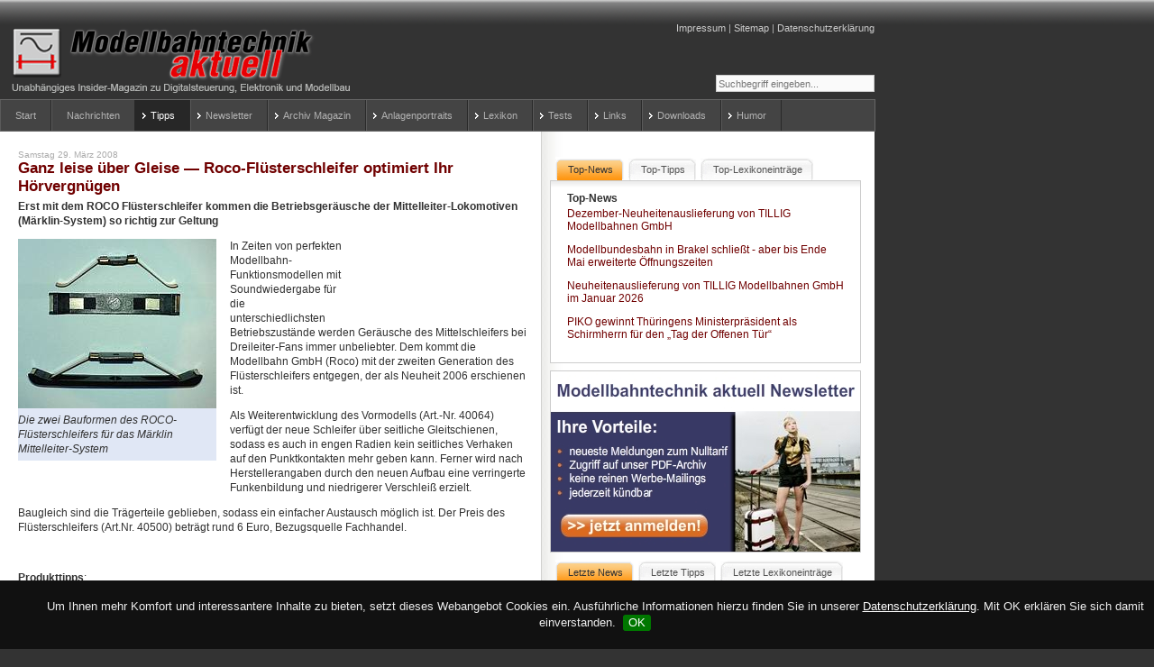

--- FILE ---
content_type: text/html;charset=utf-8
request_url: https://www.modellbahntechnik-aktuell.de/tipp/ganz-leise-ueber-gleise-roco-fluesterschleifer-optimiert-ihr-hoervergnuegen/
body_size: 8591
content:
<?xml version="1.0" encoding="utf-8"?>
<!DOCTYPE html
    PUBLIC "-//W3C//DTD XHTML 1.0 Transitional//EN"
    "http://www.w3.org/TR/xhtml1/DTD/xhtml1-transitional.dtd">
<html dir="ltr" xml:lang="de" lang="de" xmlns="http://www.w3.org/1999/xhtml">
<head>

<meta http-equiv="Content-Type" content="text/html; charset=utf-8" />
<!-- 
	******************************************************
	*
	* TYPO3 by münster-webdesign.net - Agentur für Typo3 und Magento
	*
	* Christian Grugel / www.muenster-webdesign.net / mail(at)muenster-webdesign(dot)net / +49-(0)251-1356-402
	*
	******************************************************

	This website is powered by TYPO3 - inspiring people to share!
	TYPO3 is a free open source Content Management Framework initially created by Kasper Skaarhoj and licensed under GNU/GPL.
	TYPO3 is copyright 1998-2016 of Kasper Skaarhoj. Extensions are copyright of their respective owners.
	Information and contribution at http://typo3.org/
-->

<base href="https://www.modellbahntechnik-aktuell.de" />

<title>Ganz leise über Gleise — Roco-Flüsterschleifer optimiert Ihr Hörvergnügen | Modellbahntechnik Aktuell</title>
<meta name="generator" content="TYPO3 CMS" />


<link rel="stylesheet" type="text/css" href="typo3temp/compressor/merged-7279a873bb3df0f606dffd84ab4cd73b-9247073295c5531f3a348650a72832d0.css.gzip?1488960899" media="all" />




<script src="typo3temp/compressor/merged-c059a27b58d0f26f870b266d830d6545-137ee7aa6f8dd58dbabbcc3fa9cf55c8.js.gzip?1489146610" type="text/javascript"></script>



<link href="fileadmin/styles/02_layouts_2col/css/layout_2col_right_31.css" rel="stylesheet" type="text/css" /><!--[if lte IE 7]><link href="fileadmin/styles/patches/../02_layouts_2col/css/patches/patch_2col_right_31.css" rel="stylesheet" type="text/css" /><![endif]--><script async type="text/javascript" src="fileadmin/styles/02_layouts_2col/scripts/merge.js"></script><meta name="google-site-verification" content="uvBLRLv8GyEBMh_cKbQkgJ1Im2Uxs6tLrK6dy-MqYHQ" /><!-- TradeDoubler site verification 2487537 --><link rel="alternate" type="application/rss+xml" title="RSS-Feed" href="https://www.modellbahntechnik-aktuell.de/?type=100" /><link rel="canonical" href="https://www.modellbahntechnik-aktuell.de/tipp/ganz-leise-ueber-gleise-roco-fluesterschleifer-optimiert-ihr-hoervergnuegen/" /><meta property="og:type" content="website" /><meta property="og:title" content="Ganz leise über Gleise — Roco-Flüsterschleifer optimiert Ihr Hörvergnügen" /><meta property="og:url" content="https://www.modellbahntechnik-aktuell.de/tipp/ganz-leise-ueber-gleise-roco-fluesterschleifer-optimiert-ihr-hoervergnuegen/" /><meta property="og:site_name" content="Modellbahntechnik Aktuell" /><meta name="twitter:card" content="summary" /><link rel="stylesheet" href="typo3conf/ext/perfectlightbox/res/css/slightbox.css" type="text/css" media="screen,projection" /><script type="text/javascript" src="typo3conf/ext/perfectlightbox/res/js/slimbox.2.0.4.yui.js"></script><script type="text/javascript">
	SlimboxOptions.resizeSpeed = 400;
	SlimboxOptions.overlayOpacity = 0.8;
	SlimboxOptions.loop = true;
	SlimboxOptions.allowSave = false;
	SlimboxOptions.slideshowAutoplay = false;
	SlimboxOptions.slideshowInterval = 5000;
	SlimboxOptions.slideshowAutoclose = true;
	SlimboxOptions.counterText = 'Bild ###x### von ###y###';</script>  <script src="https://www.modellbahntechnik-aktuell.de/fileadmin/scripts/js.cookie.min.js"></script>
  <script src="https://www.modellbahntechnik-aktuell.de/fileadmin/scripts/jquery.cookiebar.js"></script> 
  <script src="https://www.modellbahntechnik-aktuell.de/fileadmin/scripts/incoscripts.js"></script> 
  <link rel="stylesheet" href="https://www.modellbahntechnik-aktuell.de/fileadmin/styles/jquery.cookiebar.css" type="text/css" media="screen"> 
  <link rel="stylesheet" href="https://www.modellbahntechnik-aktuell.de/fileadmin/styles/incoverride.css" type="text/css" media="screen">  
<script type="text/javascript" src="typo3conf/ext/rgtabs/res/scripts/mootools.js"></script><script type="text/javascript" src="typo3conf/ext/rgtabs/res/scripts/rgtabs.js"></script><link rel="stylesheet" href="fileadmin/styles/02_layouts_2col/css/rgtabs/rgtabs.css" type="text/css" media="screen" />

<script type="text/javascript">
	/*<![CDATA[*/
<!--
window.addEvent('domready', function() {				var tabs1598 = new SimpleTabs($('rgtabs1598'), {					entrySelector: 'h4'				});			});			window.addEvent('domready', function() {				var tabs1595 = new SimpleTabs($('rgtabs1595'), {					entrySelector: 'h4'				});			});

// -->
	/*]]>*/
</script>

<link href="typo3conf/ext/cglayerads/res/css/default.css" rel="stylesheet" type="text/css" />

			<!--[if lt IE 7]>
				<style>
					div.cglayerads_apple_overlay {
    					background-image:url(typo3conf/ext/cglayerads/res/css/img/overlay_IE6.gif);
    					color:#fff;
					}
					div.cglayerads_apple_overlay div.close {
    					background-image:url(typo3conf/ext/cglayerads/res/css/img/overlay_close_IE6.gif);
					}
				</style>
			<![endif]-->
<script type="text/javascript" src="typo3conf/ext/cglayerads/res/js/layerads.js"></script>
<script type="text/javascript">
			jQuery(function() {
				jQuery('#cglayerads_overlay').expose({color:'#f1f1f1',closeOnClick:false});
		   		window.setTimeout("jQuery('#cglayerads_overlay').overlay({effect: 'apple', expose: '#f1f1f1', api:true}).load();", 3500);
			});
			</script>
</head>
<body>


<div id="page_margins">
	<div id="page">
		<div id="header"><div class="tx-macinasearchbox-pi1">
		
<form action="suche/" method="post" name="searchform" id="searchform">
<input name="tx_indexedsearch[sword]" type="text" value="Suchbegriff eingeben..." onclick="this.value=''" onblur="this.value='Suchbegriff eingeben...'" /><br />
<input type="hidden" name="tx_indexedsearch[_sections]" value="0" />
<input type="hidden" name="tx_indexedsearch[pointer]" value="0" />
<input type="hidden" name="tx_indexedsearch[ext]" value="0" />
<input type="hidden" name="tx_indexedsearch[lang]" value="0" />
</form>

	</div>
	<div id="topnav"><a class="skip" href="tipp/ganz-leise-ueber-gleise-roco-fluesterschleifer-optimiert-ihr-hoervergnuegen/#navigation" title="Direkt zur Navigation springen">Zur Navigation springen</a><span class="hideme">.</span><a class="skip" href="tipp/ganz-leise-ueber-gleise-roco-fluesterschleifer-optimiert-ihr-hoervergnuegen/#content" title="Direkt zum Content springen">Zum Content springen</a><span class="hideme">.</span><a href="impressum/" target="_self" title="Das Impressum von Modellbahntechnik aktuell, Ihrem kostenlosen Modellbahn-Insider-Magazin">Impressum</a>&nbsp;&#124;&nbsp;<a href="sitemap/" target="_self" title="Seitenübersicht Modellbahntechnik aktuell">Sitemap</a>&nbsp;&#124;&nbsp;<a href="datenschutzerklaerung/" target="_self" title="Datenschutzerklärung">Datenschutzerklärung</a></div><a href="start/"><img class="headImg1" src="fileadmin/_migrated/media/modellbahntechnik-aktuell_logo.gif" alt="" title="Home" width="384" height="76" /></a></div>
		<div id="nav"><a id="navigation" name="navigation"></a><div id="nav_main"><ul><li><a href="start/" target="_self" title="Modellbahntechnik aktuell ist Ihr kostenloses Magazin für Modelleisenbahn und technischen Modellbau"><span>Start</span></a></li><li><a href="nachrichten/" target="_self"><span>Nachrichten</span></a></li><li id="current" class="hassub"><a href="tipps/" target="_self"><span>Tipps</span></a><div class="nav_sub"><div class="headline">&nbsp;</div><ul class="sub_box"><li><a target="_self" href="werkstatttipps/"><span>Werkstatttipps</span></a></li><li><a target="_self" href="rollmaterial/"><span>Rollmaterial</span></a></li><li><a target="_self" href="digitalbetrieb/"><span>Digitalbetrieb</span></a></li><li><a target="_self" href="modellbau/"><span>Modellbau</span></a></li></ul><ul class="sub_box"><li><a target="_self" href="software/"><span>Software</span></a></li><li><a target="_self" href="netzwerk/"><span>Netzwerk</span></a></li><li><a target="_self" href="gleisplaene/"><span>Gleispläne</span></a></li><li><a target="_self" href="anlagenbau/"><span>Anlagenbau</span></a></li></ul><ul class="sub_box"><li><a target="_self" href="elektronik/"><span>Elektronik</span></a></li><li><a target="_self" href="jobs-fuer-modellbauer/"><span>Jobs für Modellbauer</span></a></li></ul></div></li><li class="hassub"><a href="newsletter/" target="_self" title="Registrieren Sie sich für Ihr kostenloses Modellbahn-Magazin"><span>Newsletter</span></a><div class="nav_sub"><div class="headline">&nbsp;</div><ul class="sub_box"><li><a target="_self" href="newsletter/archiv-e-mail-newsletter/"><span>Archiv E-Mail-Newsletter</span></a></li></ul></div></li><li class="hassub"><a href="archiv/archiv-2025/" target="_self" title="Ausgaben des eBook-Magazins Modellbahntechnik aktuell im PDF-Format"><span>Archiv Magazin</span></a><div class="nav_sub"><div class="headline">&nbsp;</div><ul class="sub_box"><li><a target="_self" href="archiv/archiv-2025/"><span>Archiv 2025</span></a></li><li><a target="_self" href="archiv/archiv-2024/"><span>Archiv 2024</span></a></li><li><a target="_self" href="archiv/archiv-2023/"><span>Archiv 2023</span></a></li><li><a target="_self" href="archiv/archiv-2022/"><span>Archiv 2022</span></a></li></ul><ul class="sub_box"><li><a target="_self" href="archiv/archiv-2021/"><span>Archiv 2021</span></a></li><li><a target="_self" href="archiv/archiv-2020/"><span>Archiv 2020</span></a></li><li><a target="_self" href="archiv/archiv-2019/"><span>Archiv 2019</span></a></li><li><a target="_self" href="archiv/archiv-2018/"><span>Archiv 2018</span></a></li></ul><ul class="sub_box"><li><a target="_self" href="archiv/archiv-2017/"><span>Archiv 2017</span></a></li><li><a target="_self" href="archiv/archiv-2016/"><span>Archiv 2016</span></a></li><li><a target="_self" href="archiv/archiv-2015/"><span>Archiv 2015</span></a></li><li><a target="_self" href="archiv/archiv-2014/"><span>Archiv 2014</span></a></li></ul><ul class="sub_box"><li><a target="_self" href="archiv/archiv-2013/"><span>Archiv 2013</span></a></li><li><a target="_self" href="archiv/archiv-2012/"><span>Archiv 2012</span></a></li><li><a target="_self" href="archiv/archiv-2011/"><span>Archiv 2011</span></a></li><li><a target="_self" href="archiv/archiv-2010/"><span>Archiv 2010</span></a></li></ul><ul class="sub_box"><li><a target="_self" href="archiv/archiv-2009/"><span>Archiv 2009</span></a></li><li><a target="_self" href="archiv/archiv-2008/"><span>Archiv 2008</span></a></li><li><a target="_self" href="archiv/archiv-2007/"><span>Archiv 2007</span></a></li><li><a target="_self" href="archiv/archiv-2006/"><span>Archiv 2006</span></a></li></ul></div></li><li class="hassub"><a href="anlagenportraits/" target="_self" title="Hier stellen wir Ihnen besonders gelungener Modellbahn-Anlagen in allen gängigen Nenngrößen und Spurweiten vor. Sie finden Informationen zum Bau, zum historischen Vorbild und zum technischen System, mit dem die Modellbahn-Anlage betrieben wird."><span>Anlagenportraits</span></a><div class="nav_sub"><div class="headline">&nbsp;</div><ul class="sub_box"><li><a target="_self" href="anlagenportraits/h0-preussischer-fruehling/"><span>H0: Preußischer Fruehling</span></a></li><li><a target="_self" href="anlagenportraits/h0e-modulanlage-timmelstein/"><span>H0e: Modulanlage Timmelstein</span></a></li><li><a target="_self" href="anlagenportraits/h0-clubanlage-trix-express-club/"><span>H0: Clubanlage TRIX Express Club</span></a></li><li><a target="_self" href="anlagenportraits/h0-ruhrtalbahn-der-eisenbahnfreunde-muelheim/"><span>H0: Ruhrtalbahn der Eisenbahnfreunde Mülheim</span></a></li></ul><ul class="sub_box"><li><a target="_self" href="anlagenportraits/h0-bahnhof-duisburg-rheinhausen/"><span>H0: Bahnhof Duisburg-Rheinhausen</span></a></li><li><a target="_self" href="anlagenportraits/n-alpine-landschaft-in-1160/"><span>N: Alpine Landschaft in 1:160</span></a></li><li><a target="_self" href="anlagenportraits/tt-klassische-ddr-modellbahn-anlage-im-fenster/"><span>TT: Klassische DDR-Modellbahn-Anlage im Fenster</span></a></li><li><a target="_self" href="anlagenportraits/lgb-gartenbahn-mit-bedienung-aus-dem-gartenhaus/"><span>LGB: Gartenbahn mit Bedienung aus dem Gartenhaus</span></a></li></ul><ul class="sub_box"><li><a target="_self" href="anlagenportraits/h0-der-adler-in-trix-express/"><span>H0: Der Adler in TRIX Express</span></a></li></ul></div></li><li class="hassub"><a href="lexikon/" target="_self" title="Das Lexikon der Modellbahn erläutert die wichtigsten Begriffe und das Knowhow für den Bau und Betrieb einer Modelleisenbahn-Anlage inklusive Elektrik, Digitaltechnik und Gleisplänen."><span>Lexikon</span></a><div class="nav_sub"><div class="headline">&nbsp;</div><ul class="sub_box"><li><a target="_self" href="lexikon/"><span>Modellbahn-Lexikon</span></a></li><li><a target="_self" href="modellbahn-woerterbuch-deutsch-englisch/"><span>Modellbahn-Wörterbuch Deutsch-Englisch</span></a></li><li><a target="_self" href="modellbahn-woerterbuch-englisch-deutsch/"><span>Modellbahn-Wörterbuch Englisch-Deutsch</span></a></li></ul></div></li><li class="hassub"><a href="tests/" target="_self" title="Testberichte von Modellbahn-Rollmaterial - Lokomotiven und Waggons aller Nenngrößen"><span>Tests</span></a><div class="nav_sub"><div class="headline">&nbsp;</div><ul class="sub_box"><li><a target="_self" href="tests/brekina-triebwagen-ne-81-br-626-spurweite-h0/"><span>Brekina Triebwagen NE 81/ BR 626 Spurweite H0</span></a></li><li><a target="_self" href="tests/brawa-gravita-10bb-und-15bb-nenngroesse-h0/"><span>BRAWA Gravita 10BB und 15BB Nenngröße H0</span></a></li><li><a target="_self" href="tests/esu-diesel-rangierlok-v60-nenngroesse-h0/"><span>ESU Diesel-Rangierlok V60 Nenngröße H0</span></a></li><li><a target="_self" href="tests/piko-rangierdiesellok-br-101-h0/"><span>PIKO Rangierdiesellok BR 101 H0</span></a></li></ul><ul class="sub_box"><li><a target="_self" href="tests/piko-br-150-gueterzug-elok-h0/"><span>PIKO BR 150 Güterzug-Elok H0</span></a></li><li><a target="_self" href="tests/maerklin-dampflok-br-038-spur-1/"><span>Märklin Dampflok BR 038 Spur 1</span></a></li><li><a target="_self" href="tests/maerklin-trix-e-lok-br-103-h0/"><span>Märklin / TRIX E-Lok BR 103 H0</span></a></li><li><a target="_self" href="tests/roco-dampflok-br-85-h0/"><span>ROCO Dampflok BR 85 H0</span></a></li></ul><ul class="sub_box"><li><a target="_self" href="tests/esu-diesellok-v90-h0/"><span>ESU Diesellok V90 H0</span></a></li><li><a target="_self" href="tests/maerklin-h0-ganzzug-br-42-mit-erzid/"><span>Märklin H0 Ganzzug BR 42 mit ErzId</span></a></li><li><a target="_self" href="tests/tillig-e94-db-dr-das-deutsche-krokodil-in-tt/"><span>TILLIG E94 DB DR Das Deutsche Krokodil in TT</span></a></li></ul></div></li><li class="hassub"><a href="links/" target="_self" title="Umfangreiche Linksammlung zur Modellbahn"><span>Links</span></a><div class="nav_sub"><div class="headline">&nbsp;</div><ul class="sub_box"><li><a target="_self" href="links/premium-links/"><span>Premium-Links</span></a></li><li><a target="_self" href="links/private-modellbahn-webseiten/"><span>Private Modellbahn-Webseiten</span></a></li><li><a target="_self" href="links/gartenbahn-und-echtdampf/"><span>Gartenbahn und Echtdampf</span></a></li><li><a target="_self" href="links/anzeigen-und-auktionshaeuser/"><span>Anzeigen und Auktionshäuser</span></a></li></ul><ul class="sub_box"><li><a target="_self" href="links/modellbahn-clubs/"><span>Modellbahn-Clubs</span></a></li><li><a target="_self" href="links/modellbahn-haendler/"><span>Modellbahn-Händler</span></a></li><li><a target="_self" href="links/hersteller/"><span>Hersteller</span></a></li><li><a target="_self" href="links/schauanlagen/"><span>Schauanlagen</span></a></li></ul><ul class="sub_box"><li><a target="_self" href="links/echtbahn/"><span>Echtbahn</span></a></li><li><a target="_self" href="links/modellbau/"><span>Modellbau</span></a></li><li><a target="_self" href="links/museen/"><span>Museen</span></a></li><li><a target="_self" href="links/"><span>Linkpartner</span></a></li></ul><ul class="sub_box"><li><a target="_self" href="links/buecher-dvds-zeitschriften/"><span>Bücher DVDs Zeitschriften</span></a></li><li><a target="_self" href="links/foren-und-blogs/"><span>Foren und Blogs</span></a></li><li><a target="_self" href="links/software/"><span>Software</span></a></li><li><a target="_self" href="links/modellbahn-eisenbahn-simulation/"><span>Modellbahn-/Eisenbahn-Simulation</span></a></li></ul></div></li><li class="hassub"><a href="downloads/" target="_self" title="Downloads und Dokumente zur Modellbahn"><span>Downloads</span></a><div class="nav_sub"><div class="headline">&nbsp;</div><ul class="sub_box"><li><a target="_self" href="downloads/spezial/"><span>Spezial</span></a></li><li><a target="_self" href="downloads/dokumente/"><span>Dokumente</span></a></li><li><a target="_self" href="downloads/morop-nem-modellbahn-normen/"><span>MOROP NEM Modellbahn-Normen</span></a></li></ul></div></li><li class="hassub"><a href="humor/" target="_self" title="Humor, Sprüche und Witze zu Eisenbahn und Modellbahn"><span>Humor</span></a><div class="nav_sub"><div class="headline">&nbsp;</div><ul class="sub_box"><li><a target="_self" href="humor/modellbahn-witze-1/"><span>Modellbahn-Witze -1-</span></a></li><li><a target="_self" href="humor/modellbahn-witze-2/"><span>Modellbahn-Witze -2-</span></a></li><li><a target="_self" href="humor/modellbahn-witze-3/"><span>Modellbahn-Witze -3-</span></a></li><li><a target="_self" href="humor/modellbahn-witze-4/"><span>Modellbahn-Witze -4-</span></a></li></ul><ul class="sub_box"><li><a target="_self" href="humor/modellbahn-witze-5/"><span>Modellbahn-Witze -5-</span></a></li><li><a target="_self" href="humor/modellbahn-witze-6/"><span>Modellbahn-Witze -6-</span></a></li><li><a target="_self" href="humor/modellbahn-witze-7/"><span>Modellbahn-Witze -7-</span></a></li><li><a target="_self" href="humor/eisenbahn-witze-1/"><span>Eisenbahn-Witze -1-</span></a></li></ul><ul class="sub_box"><li><a target="_self" href="humor/eisenbahn-witze-2/"><span>Eisenbahn-Witze -2-</span></a></li><li><a target="_self" href="humor/eisenbahn-witze-3/"><span>Eisenbahn-Witze -3-</span></a></li><li><a target="_self" href="humor/eisenbahn-witze-4/"><span>Eisenbahn-Witze -4-</span></a></li><li><a target="_self" href="humor/eisenbahn-witze-5/"><span>Eisenbahn-Witze -5-</span></a></li></ul><ul class="sub_box"><li><a target="_self" href="humor/eisenbahn-witze-6/"><span>Eisenbahn-Witze -6-</span></a></li><li><a target="_self" href="humor/bahn-sprueche/"><span>Bahn-Sprüche</span></a></li><li><a target="_self" href="humor/letzte-worte/"><span>Letzte Worte...</span></a></li><li><a target="_self" href="humor/wahrheiten-und-weisheiten-modellbahner-vereinslebens/"><span>Wahrheiten und Weisheiten Modellbahner-Vereinslebens</span></a></li></ul><ul class="sub_box"><li><a target="_self" href="humor/modellbahn-auf-dem-mars/"><span>Modellbahn auf dem Mars</span></a></li><li><a target="_self" href="humor/murphys-gesetz-fuer-den-modellbahner/"><span>Murphys Gesetz für den Modellbahner</span></a></li><li><a target="_self" href="humor/cartoons/"><span>Cartoons</span></a></li></ul></div></li><li><a href="umfrage-viessmann-multiprotokoll-lichtdecoder/" target="_self" title="Derzeit ist der Viessmann Multiprotokoll-Lichtdecoder (Art.-Nr. 5074) in der Entwicklung. Hier können Sie abstimmen, mit welcher Anschlusstechnik der Lichtdecoder ausgestattet wird: Schraubklemmen, Druckklemmen oder Hebelklemmen?"><span>umfrage-viessmann-multiprotokoll-lichtdecoder</span></a></li></ul></div></div>
		<div id="main">
			
			<div id="col1">
				<div id="col1_content" class="clearfix"><div id="c1598" class="csc-default"><div class="tx-rgtabs-pi1">
		<div id="rgtabs1598"><h4>Top-News</h4><div><div id="c1594" class="csc-default"><h1 class="csc-firstHeader">Top-News</h1>

<div class="news-list-container">
	
			<div class="news-most-popular-item">
			  <h3><a href="tipp/dezember-neuheitenauslieferung-von-tillig-modellbahnen-gmbh/" target="_self" title="Dezember-Neuheitenauslieferung von TILLIG Modellbahnen GmbH">Dezember-Neuheitenauslieferung von TILLIG Modellbahnen GmbH </a></h3>
		</div>

		
			<div class="news-most-popular-item">
			  <h3><a href="tipp/modellbundesbahn-in-brakel-schliesst-aber-bis-ende-mai-erweiterte-oeffnungszeiten/" target="_self" title="Modellbundesbahn in Brakel schließt - aber bis Ende Mai erweiterte Öffnungszeiten">Modellbundesbahn in Brakel schließt - aber bis Ende Mai erweiterte Öffnungszeiten</a></h3>
		</div>

		
			<div class="news-most-popular-item">
			  <h3><a href="tipp/neuheitenauslieferung-von-tillig-modellbahnen-gmbh-im-januar-2026/" target="_self" title="Neuheitenauslieferung von TILLIG Modellbahnen GmbH im Januar 2026">Neuheitenauslieferung von TILLIG Modellbahnen GmbH im Januar 2026</a></h3>
		</div>

		
			<div class="news-most-popular-item">
			  <h3><a href="tipp/piko-gewinnt-thueringens-ministerpraesident-als-schirmherrn-fuer-den-tag-der-offenen-tuer/" target="_self" title="PIKO gewinnt Thüringens Ministerpräsident als Schirmherrn für den „Tag der Offenen Tür“">PIKO gewinnt Thüringens Ministerpräsident als Schirmherrn für den „Tag der Offenen Tür“</a></h3>
		</div>

		
</div>
</div></div><h4>Top-Tipps</h4><div><div id="c1597" class="csc-default"><h1 class="csc-firstHeader">Top-Tipps</h1>

<div class="news-list-container">
	
			<div class="news-most-popular-item">
			  <h3><a href="tipp/zehn-typische-gleisplan-fehler-bei-der-planung-einer-modellbahn-anlage/" target="_self" title="Zehn typische Gleisplan-Fehler bei der Planung einer Modellbahn-Anlage">Zehn typische Gleisplan-Fehler bei der Planung einer Modellbahn-Anlage</a></h3>
		</div>

		
			<div class="news-most-popular-item">
			  <h3><a href="tipp/mit-modellbahnoel-lassen-sie-es-richtig-dampfen-und-sorgen-fuer-sauberkeit-und-betriebssicherheit/" target="_self" title="Mit Modellbahnöl lassen Sie es richtig dampfen und sorgen für Sauberkeit und Betriebssicherheit">Mit Modellbahnöl lassen Sie es richtig dampfen und sorgen für Sauberkeit und Betriebssicherheit</a></h3>
		</div>

		
			<div class="news-most-popular-item">
			  <h3><a href="tipp/getriebehemmung-im-praxiseinsatz-von-modellbahn-triebfahrzeugen/" target="_self" title="Getriebehemmung im Praxiseinsatz von Modellbahn-Triebfahrzeugen">Getriebehemmung im Praxiseinsatz von Modellbahn-Triebfahrzeugen</a></h3>
		</div>

		
			<div class="news-most-popular-item">
			  <h3><a href="tipp/shelly-fuer-modellbahn-smart-home-goes-schoenstes-hobby-der-welt/" target="_self" title="Shelly für Modellbahn - Smart Home goes schönstes Hobby der Welt">Shelly für Modellbahn - Smart Home goes schönstes Hobby der Welt</a></h3>
		</div>

		
</div>
</div></div><h4>Top-Lexikoneinträge</h4><div><div id="c1604" class="csc-default"><h1 class="csc-firstHeader">Top-Lexikoneinträge</h1>

<div class="news-list-container">
	
			<div class="news-most-popular-item">
			  <h3><a href="artikel/gleisharfe/" target="_self" title="Gleisharfe">Gleisharfe</a></h3>
		</div>

		
			<div class="news-most-popular-item">
			  <h3><a href="artikel/ruhrtalbahn/" target="_self" title="Ruhrtalbahn">Ruhrtalbahn</a></h3>
		</div>

		
			<div class="news-most-popular-item">
			  <h3><a href="artikel/e-55/" target="_self" title="E 5,5">E 5,5</a></h3>
		</div>

		
			<div class="news-most-popular-item">
			  <h3><a href="artikel/liliput-firmengeschichte/" target="_self" title="LILIPUT (Firmengeschichte)">LILIPUT (Firmengeschichte)</a></h3>
		</div>

		
</div>
</div></div></div>
	</div>
	</div><div id="c1607" class="csc-default"><div style="border: 1px solid #CCCCCC">
        <object classid="clsid:D27CDB6E-AE6D-11cf-96B8-444553540000" width="343" height="200">
        <param name="movie" value="fileadmin/flash/newsletter.swf" />
        <param name="loop" value="true" />
        <param name="wmode" value="opaque" />
        <!--[if !IE]>-->
        <object type="application/x-shockwave-flash" data="fileadmin/flash/newsletter.swf" width="343" height="200">
        <param name="loop" value="true" />
        <param name="wmode" value="opaque" />
        <!--<![endif]-->
          <div>
            <a href="newsletter/" title="Modellbahntechnik aktuell Newsletter" target="_self">
              <img src="fileadmin/flash/newsletter.jpg" alt="Modellbahntechnik aktuell Newsletter" />
            </a>
         </div>
        <!--[if !IE]>-->
        </object>
        <!--<![endif]-->
      </object>
</div></div><div id="c1595" class="csc-default"><div class="tx-rgtabs-pi1">
		<div id="rgtabs1595"><h4>Letzte News</h4><div><div id="c1593" class="csc-default"><h1 class="csc-firstHeader">Letzte News</h1>

<div class="news-latest-container">
	
			  <div class="news-latest-item">
					<div class="news-latest-date">21.01.26</div>
					<h3><a href="tipp/jahrespressekonferenz-2026-piko-setzt-auf-wachstum-innovation-und-naehe-zum-kunden/" target="_self" title="Jahrespressekonferenz 2026: PIKO setzt auf Wachstum, Innovation und Nähe zum Kunden">Jahrespressekonferenz 2026: PIKO setzt auf Wachstum, Innovation und Nähe zum Kunden</a></h3>
        	</div>
		
			  <div class="news-latest-item">
					<div class="news-latest-date">11.01.26</div>
					<h3><a href="tipp/piko-gewinnt-thueringens-ministerpraesident-als-schirmherrn-fuer-den-tag-der-offenen-tuer/" target="_self" title="PIKO gewinnt Thüringens Ministerpräsident als Schirmherrn für den „Tag der Offenen Tür“">PIKO gewinnt Thüringens Ministerpräsident als Schirmherrn für den „Tag der Offenen Tür“</a></h3>
        	</div>
		
			  <div class="news-latest-item">
					<div class="news-latest-date">08.01.26</div>
					<h3><a href="tipp/neuheitenauslieferung-von-tillig-modellbahnen-gmbh-im-januar-2026/" target="_self" title="Neuheitenauslieferung von TILLIG Modellbahnen GmbH im Januar 2026">Neuheitenauslieferung von TILLIG Modellbahnen GmbH im Januar 2026</a></h3>
        	</div>
		
</div>
</div></div><h4>Letzte Tipps</h4><div><div id="c1596" class="csc-default"><h1 class="csc-firstHeader">Letzte Tipps</h1>

<div class="news-latest-container">
	
			  <div class="news-latest-item">
					<div class="news-latest-date">17.01.26</div>
					<h3><a href="tipp/shelly-fuer-modellbahn-smart-home-goes-schoenstes-hobby-der-welt/" target="_self" title="Shelly für Modellbahn - Smart Home goes schönstes Hobby der Welt">Shelly für Modellbahn - Smart Home goes schönstes Hobby der Welt</a></h3>
        	</div>
		
			  <div class="news-latest-item">
					<div class="news-latest-date">15.01.26</div>
					<h3><a href="tipp/getriebehemmung-im-praxiseinsatz-von-modellbahn-triebfahrzeugen/" target="_self" title="Getriebehemmung im Praxiseinsatz von Modellbahn-Triebfahrzeugen">Getriebehemmung im Praxiseinsatz von Modellbahn-Triebfahrzeugen</a></h3>
        	</div>
		
			  <div class="news-latest-item">
					<div class="news-latest-date">30.12.25</div>
					<h3><a href="tipp/mit-modellbahnoel-lassen-sie-es-richtig-dampfen-und-sorgen-fuer-sauberkeit-und-betriebssicherheit/" target="_self" title="Mit Modellbahnöl lassen Sie es richtig dampfen und sorgen für Sauberkeit und Betriebssicherheit">Mit Modellbahnöl lassen Sie es richtig dampfen und sorgen für Sauberkeit und Betriebssicherheit</a></h3>
        	</div>
		
</div>
</div></div><h4>Letzte Lexikoneinträge</h4><div><div id="c1603" class="csc-default"><h1 class="csc-firstHeader">Letzte Lexikoneinträge</h1>

<div class="news-latest-container">
	
			  <div class="news-latest-item">
					<div class="news-latest-date">22.01.26</div>
					<h3><a href="artikel/zugsalbe/" target="_self" title="Zugsalbe">Zugsalbe</a></h3>
        	</div>
		
			  <div class="news-latest-item">
					<div class="news-latest-date">09.01.26</div>
					<h3><a href="artikel/gleisharfe/" target="_self" title="Gleisharfe">Gleisharfe</a></h3>
        	</div>
		
			  <div class="news-latest-item">
					<div class="news-latest-date">15.12.25</div>
					<h3><a href="artikel/e-55/" target="_self" title="E 5,5">E 5,5</a></h3>
        	</div>
		
</div>
</div></div></div>
	</div>
	</div><div id="c1605" class="csc-default" style="margin-top:5px;"></div><div id="c1606" class="csc-default"></div><div id="c1617" class="csc-default" style="margin-top:13px;"><script src="https://widgets.twimg.com/j/2/widget.js" type="text/javascript"></script>
<script type="text/javascript">
<!--
new TWTR.Widget({
  version: 2,
  type: 'profile',
  rpp: 3,
  interval: 6000,
  width: 345,
  height: 100,
  theme: {
    shell: {
      background: '#777777',
      color: '#ffffff'
    },
    tweets: {
      background: '#ffffff',
      color: '#313131',
      links: '#700000'
    }
  },
  features: {
    scrollbar: true,
    loop: false,
    live: true,
    hashtags: true,
    timestamp: true,
    avatars: false,
    behavior: 'all'
  }
}).render().setUser('Modellbahn').start();
// -->
</script></div></div>
			</div>
			<div id="col3">
			  <a id="content" name="content"></a>
				<div id="col3_content" class="clearfix">
					<div class="floatbox"><!--TYPO3SEARCH_begin--><div id="c250" class="csc-default">

<div class="news-single-item">
		<h1><span class="news-single-date">Samstag 29. März 2008</span><br />
		Ganz leise über Gleise — Roco-Flüsterschleifer optimiert Ihr Hörvergnügen</h1>
		<p class="subheader">Erst mit dem ROCO Flüsterschleifer kommen die Betriebsgeräusche der Mittelleiter-Lokomotiven (Märklin-System) so richtig zur Geltung</p>
        <div style="float:right; margin:0 0 5px 5px;">
			<script type="text/javascript"><!--
				google_ad_client = "pub-9932693957652746";
				/* 200x90, Erstellt 04.02.09 */
				google_ad_slot = "2476885158";
				google_ad_width = 200;
				google_ad_height = 90;
				//-->
			</script>
			<script type="text/javascript" src="https://pagead2.googlesyndication.com/pagead/show_ads.js">
			</script>
		</div>
		<div class="news-single-img"><a href="uploads/pics/Modellbahn-roco-fluesterschleifer.jpg" title="Die zwei Bauformen des ROCO-Flüsterschleifers für das Märklin Mittelleiter-System" rel="lightbox[lb284]"><img src="typo3temp/_processed_/csm_Modellbahn-roco-fluesterschleifer_02b2712cd8.jpg" width="220" height="188" alt="Die zwei Bauformen des ROCO-Flüsterschleifers für das Märklin Mittelleiter-System" title="Die zwei Bauformen des ROCO-Flüsterschleifers für das Märklin Mittelleiter-System" border="0" /></a><p class="news-single-imgcaption" style="width:220px;">Die zwei Bauformen des ROCO-Flüsterschleifers für das Märklin Mittelleiter-System</p></div> 
		<p>In Zeiten von perfekten Modellbahn-Funktionsmodellen mit Soundwiedergabe für die unterschiedlichsten Betriebszustände werden Geräusche des Mittelschleifers bei Dreileiter-Fans immer unbeliebter. Dem kommt die Modellbahn GmbH (Roco) mit der zweiten Generation des Flüsterschleifers entgegen, der als Neuheit 2006 erschienen ist.</p>
<p>Als Weiterentwicklung des Vormodells (Art.-Nr. 40064) verfügt der neue Schleifer über seitliche Gleitschienen, sodass es auch in engen Radien kein seitliches Verhaken auf den Punktkontakten mehr geben kann. Ferner wird nach Herstellerangaben durch den neuen Aufbau eine verringerte Funkenbildung und niedrigerer Verschleiß erzielt.</p>
<p>Baugleich sind die Trägerteile geblieben, sodass ein einfacher Austausch möglich ist. Der Preis des Flüsterschleifers (Art.Nr. 40500) beträgt rund 6 Euro, Bezugsquelle Fachhandel.</p>
<p>&nbsp;</p>
<p><b>Produkttipps</b>:</p>
<p>&nbsp;</p>
<p>&nbsp;</p><ul><li><a href="http://www.amazon.de/gp/product/3765472964/ref=as_li_tl?ie=UTF8&amp;camp=1638&amp;creative=6742&amp;creativeASIN=3765472964&amp;linkCode=as2&amp;tag=2mediade-21" target="_blank">Das große Modellbahn-Werkstattbuch: Profi-Tipps für alle (GeraMond)</a></li><li><a href="http://www.amazon.de/gp/product/3804308716/ref=as_li_tl?ie=UTF8&amp;camp=1638&amp;creative=6742&amp;creativeASIN=3804308716&amp;linkCode=as2&amp;tag=2mediade-21" target="_blank">Das Zugbuch: Zugbildung im Vorbild und Modell für alle Epochen</a></li><li><a href="http://www.amazon.de/gp/product/3862455033/ref=as_li_tl?ie=UTF8&amp;camp=1638&amp;creative=6742&amp;creativeASIN=3862455033&amp;linkCode=as2&amp;tag=2mediade-21" target="_blank">Erste Hilfe Modellbahn-Lokomotiven - Ratgeber zu Reparatur, Tunen und Digitalisierung von Modelleisenbahnen, inkl. Anleitungen, Profi-Tipps und ... Seiten: Reparieren - Tunen - Digitalisieren</a></li><li><a href="http://www.amazon.de/gp/product/3862455033/ref=as_li_tl?ie=UTF8&amp;camp=1638&amp;creative=6742&amp;creativeASIN=3862455033&amp;linkCode=as2&amp;tag=2mediade-21" target="_blank">Das illustrierte Lexikon der Modellbahntechnik: 1000 Fachbegriffe anschaulich erklärt</a></li></ul><p>&nbsp;</p>
		Von: RR<br />
        <div class="addthis_toolbox addthis_default_style ">
        	<a class="addthis_button_facebook_like" fb:like:layout="button_count"></a>
			<a class="addthis_button_tweet"></a>
			<a class="addthis_counter addthis_pill_style"></a>
        </div>
		<script type="text/javascript">var addthis_config = {"data_track_clickback":true};</script>
		<script type="text/javascript" src="https://s7.addthis.com/js/250/addthis_widget.js#username=2media"></script>
			<div class="news-single-additional-info">
						  
				  	
				 	
			
					
				 					  
				
					<dl class="news-single-links"><dt>Links:</dt>
					<dd><a href="http://www.roco.cc/" target="_blank">www.roco.cc</a></dd></dl>
			
					
					

			</div>
			
	<div class="news-single-backlink">	
	<a href="tipps/" target="_self">&lt;- Zurück zu: Tipps</a>
	</div>
</div>		
</div><!--TYPO3SEARCH_end--></div>
				</div>
				<div id="ie_clearing">&nbsp;</div>
			</div>
		</div>
		<div id="footer"></div>
	</div>
</div>
  <div id="nl_overlay">
  	<div id="nl_popup">
  	  <a href="https://www.modellbahntechnik-aktuell.de/newsletter/" id="nl_jepp">
  	    <img src="https://www.modellbahntechnik-aktuell.de/fileadmin/images/nl_popup.jpg" alt="Zum Newsletter anmelden" />
      </a>
      <a href="tipp/ganz-leise-ueber-gleise-roco-fluesterschleifer-optimiert-ihr-hoervergnuegen/#" id="nl_nope">Nein danke.</a>
    </div>
  </div>

<script src="typo3temp/compressor/merged-0e172df49e449dd6c26b2c5979935309-82564a0c10e0360df5695a76880db547.js.gzip?1527590309" type="text/javascript"></script>



</body>
</html>

--- FILE ---
content_type: text/html; charset=utf-8
request_url: https://www.google.com/recaptcha/api2/aframe
body_size: 266
content:
<!DOCTYPE HTML><html><head><meta http-equiv="content-type" content="text/html; charset=UTF-8"></head><body><script nonce="rAgrOOP9vzZ4pIEaMbNdPg">/** Anti-fraud and anti-abuse applications only. See google.com/recaptcha */ try{var clients={'sodar':'https://pagead2.googlesyndication.com/pagead/sodar?'};window.addEventListener("message",function(a){try{if(a.source===window.parent){var b=JSON.parse(a.data);var c=clients[b['id']];if(c){var d=document.createElement('img');d.src=c+b['params']+'&rc='+(localStorage.getItem("rc::a")?sessionStorage.getItem("rc::b"):"");window.document.body.appendChild(d);sessionStorage.setItem("rc::e",parseInt(sessionStorage.getItem("rc::e")||0)+1);localStorage.setItem("rc::h",'1769099276198');}}}catch(b){}});window.parent.postMessage("_grecaptcha_ready", "*");}catch(b){}</script></body></html>

--- FILE ---
content_type: text/css; charset=utf-8
request_url: https://www.modellbahntechnik-aktuell.de/typo3conf/ext/db_yamltv/template/yaml/core/base.css
body_size: 564
content:
@charset "UTF-8";@media all{*{margin:0;padding:0}option{padding-left:0.4em}select{padding:1px}* html body *{overflow:visible}* html iframe,* html frame{overflow:auto}* html frameset{overflow:hidden}html{height:100%;margin-bottom:1px}body{font-size:100.01%;color:#000;background:#fff;text-align:left}fieldset,img{border:0 solid}ul,ol,dl{margin:0 0 1em 1em}li{margin-left:0.8em;line-height:1.5em}dt{font-weight:bold}dd{margin:0 0 1em 0.8em}blockquote{margin:0 0 1em 0.8em}blockquote:before,blockquote:after,q:before,q:after{content:""}#header{position:relative}#topnav{text-align:right}#header #topnav{position:absolute;top:10px;right:10px}#header,#nav,#main,#footer{clear:both}#col1{float:left;width:200px}#col2{float:right;width:200px}#col3{width:auto;margin:0 200px}#col1_content,#col2_content,#col3_content{position:relative}.clearfix:after{content:".";display:block;font-size:0;height:0;clear:both;visibility:hidden}.clearfix{display:block}.floatbox{overflow:hidden}#ie_clearing{display:none}.subcolumns{width:100%;overflow:hidden}.subcolumns_oldgecko{width:100%;float:left}.c50l,.c25l,.c33l,.c38l,.c66l,.c75l,.c62l{float:left}.c50r,.c25r,.c33r,.c38r,.c66r,.c75r,.c62r{float:right;margin-left:-5px}.c25l,.c25r{width:25%}.c33l,.c33r{width:33.333%}.c50l,.c50r{width:50%}.c66l,.c66r{width:66.666%}.c75l,.c75r{width:75%}.c38l,.c38r{width:38.2%}.c62l,.c62r{width:61.8%}.subc{padding:0 0.5em}.subcl{padding:0 1em 0 0}.subcr{padding:0 0 0 1em}.equalize,.equalize .subcolumns{overflow:visible;display:table;table-layout:fixed}.equalize .c50l,.equalize .c25l,.equalize .c33l,.equalize .c38l,.equalize .c66l,.equalize .c75l,.equalize .c62l,.equalize .c50r,.equalize .c25r,.equalize .c33r,.equalize .c38r,.equalize .c66r,.equalize .c75r,.equalize .c62r{display:table-cell;vertical-align:top;float:none;margin:0;overflow:hidden}.skip,.hideme,.print,dfn{position:absolute;left:-1000em;top:-1000em}.skip:focus,.skip:active{position:static;left:0;top:0}}

--- FILE ---
content_type: text/plain
request_url: https://www.google-analytics.com/j/collect?v=1&_v=j102&aip=1&a=189752233&t=pageview&_s=1&dl=https%3A%2F%2Fwww.modellbahntechnik-aktuell.de%2Ftipp%2Fganz-leise-ueber-gleise-roco-fluesterschleifer-optimiert-ihr-hoervergnuegen%2F&ul=en-us%40posix&dt=Ganz%20leise%20%C3%BCber%20Gleise%20%E2%80%94%20Roco-Fl%C3%BCsterschleifer%20optimiert%20Ihr%20H%C3%B6rvergn%C3%BCgen%20%7C%20Modellbahntechnik%20Aktuell&sr=1280x720&vp=1280x720&_u=YEBAAEABAAAAACAAI~&jid=1567007255&gjid=548673517&cid=94051046.1769099275&tid=UA-3961004-1&_gid=1521707804.1769099275&_r=1&_slc=1&z=1886847597
body_size: -455
content:
2,cG-LTHEVC6KRM

--- FILE ---
content_type: application/javascript; charset=utf-8
request_url: https://www.modellbahntechnik-aktuell.de/typo3conf/ext/cglayerads/res/js/layerads.js
body_size: 2522
content:
/*
 * jquery.tools 1.1.1 - The missing UI library for the Web
 * 
 * [tools.overlay-1.1.1, tools.overlay.apple-1.0.1, tools.expose-1.0.5]
 * 
 * Copyright (c) 2009 Tero Piirainen
 * http://flowplayer.org/tools/
 *
 * Dual licensed under MIT and GPL 2+ licenses
 * http://www.opensource.org/licenses
 * 
 * -----
 * 
 * File generated: Fri Sep 18 10:43:47 GMT+00:00 2009
 */
(function(c){c.tools=c.tools||{};c.tools.overlay={version:"1.1.1",addEffect:function(e,f,g){b[e]=[f,g]},conf:{top:"10%",left:"center",absolute:false,speed:"normal",closeSpeed:"fast",effect:"default",close:null,oneInstance:true,closeOnClick:true,closeOnEsc:true,api:false,expose:null,target:null}};var b={};c.tools.overlay.addEffect("default",function(e){this.getOverlay().fadeIn(this.getConf().speed,e)},function(e){this.getOverlay().fadeOut(this.getConf().closeSpeed,e)});var d=[];function a(h,m){var p=this,n=c(this),o=c(window),k,j,i,f=m.expose&&c.tools.expose.version;var g=m.target||h.attr("rel");j=g?c(g):null||h;if(h&&h.index(j)==-1){h.click(function(q){p.load();return q.preventDefault()})}c.each(m,function(e,q){if(c.isFunction(q)){n.bind(e,q)}});c.extend(p,{load:function(){if(p.isOpened()){return p}if(m.oneInstance){c.each(d,function(){this.close()})}var u=c.Event("onBeforeLoad");n.trigger(u);if(u.isDefaultPrevented()){return p}i=true;if(f){j.expose().load()}var t=m.top;var s=m.left;var q=j.outerWidth({margin:true});var r=j.outerHeight({margin:true});if(typeof t=="string"){t=t=="center"?Math.max((o.height()-r)/2,0):parseInt(t,10)/100*o.height()}if(s=="center"){s=Math.max((o.width()-q)/2,0)}if(!m.absolute){t+=o.scrollTop();s+=o.scrollLeft()}j.css({top:t,left:s,position:"absolute"});b[m.effect][0].call(p,function(){if(i){n.trigger("onLoad")}});if(m.closeOnClick){c(document).bind("click.overlay",function(e){if(!p.isOpened()){return}var v=c(e.target);if(v.parents(j).length>1){return}c.each(d,function(){this.close()})})}if(m.closeOnEsc){c(document).unbind("keydown.overlay").bind("keydown.overlay",function(e){if(e.keyCode==27){c.each(d,function(){this.close()})}})}return p},close:function(){if(!p.isOpened()){return p}var r=c.Event("onBeforeClose");n.trigger(r);if(r.isDefaultPrevented()){return}i=false;b[m.effect][1].call(p,function(){n.trigger("onClose")});var q=true;c.each(d,function(){if(this.isOpened()){q=false}});if(q){c(document).unbind("click.overlay").unbind("keydown.overlay")}return p},getContent:function(){return j},getOverlay:function(){return j},getTrigger:function(){return h},getClosers:function(){return k},isOpened:function(){return i},getConf:function(){return m},bind:function(e,q){n.bind(e,q);return p},onBeforeLoad:function(e){return this.bind("onBeforeLoad",e)},onLoad:function(e){return this.bind("onLoad",e)},onBeforeClose:function(e){return this.bind("onBeforeClose",e)},onClose:function(e){return this.bind("onClose",e)},unbind:function(e){n.unbind(e);return p}});if(f){if(typeof m.expose=="string"){m.expose={color:m.expose}}c.extend(m.expose,{api:true,closeOnClick:m.closeOnClick,closeOnEsc:false});var l=j.expose(m.expose);l.onBeforeClose(function(){p.close()});p.onClose(function(){l.close()})}k=j.find(m.close||".close");if(!k.length&&!m.close){k=c('<div class="close"></div>');j.prepend(k)}k.click(function(){p.close()})}c.fn.overlay=function(e){var f=this.eq(typeof e=="number"?e:0).data("overlay");if(f){return f}if(c.isFunction(e)){e={onBeforeLoad:e}}var g=c.extend({},c.tools.overlay.conf);e=c.extend(true,g,e);this.each(function(){f=new a(c(this),e);d.push(f);c(this).data("overlay",f)});return e.api?f:this}})(jQuery);
(function(d){var b=d.tools.overlay;b.effects=b.effects||{};b.effects.apple={version:"1.0.1"};d.extend(b.conf,{start:{absolute:true,top:null,left:null},fadeInSpeed:"fast",zIndex:9999});function c(f){var g=f.offset();return[g.top+f.height()/2,g.left+f.width()/2]}var e=function(n){var k=this.getOverlay(),f=this.getConf(),i=this.getTrigger(),q=this,r=k.outerWidth({margin:true}),m=k.data("img");if(!m){var l=k.css("backgroundImage");if(!l){throw"background-image CSS property not set for overlay"}l=l.substring(l.indexOf("(")+1,l.indexOf(")")).replace(/\"/g,"");k.css("backgroundImage","none");m=d('<img src="'+l+'"/>');m.css({border:0,position:"absolute",display:"none"}).width(r);d("body").append(m);k.data("img",m)}var o=d(window),j=f.start.top||Math.round(o.height()/2),h=f.start.left||Math.round(o.width()/2);if(i){var g=c(i);j=g[0];h=g[1]}if(!f.start.absolute){j+=o.scrollTop();h+=o.scrollLeft()}m.css({top:j,left:h,width:0,zIndex:f.zIndex}).show();m.animate({top:k.css("top"),left:k.css("left"),width:r},f.speed,function(){k.css("zIndex",f.zIndex+1).fadeIn(f.fadeInSpeed,function(){if(q.isOpened()&&!d(this).index(k)){n.call()}else{k.hide()}})})};var a=function(f){var h=this.getOverlay(),i=this.getConf(),g=this.getTrigger(),l=i.start.top,k=i.start.left;h.hide();if(g){var j=c(g);l=j[0];k=j[1]}h.data("img").animate({top:l,left:k,width:0},i.closeSpeed,f)};b.addEffect("apple",e,a)})(jQuery);
(function(b){b.tools=b.tools||{};b.tools.expose={version:"1.0.5",conf:{maskId:null,loadSpeed:"slow",closeSpeed:"fast",closeOnClick:true,closeOnEsc:true,zIndex:9998,opacity:0.8,color:"#456",api:false}};function a(){if(b.browser.msie){var f=b(document).height(),e=b(window).height();return[window.innerWidth||document.documentElement.clientWidth||document.body.clientWidth,f-e<20?e:f]}return[b(window).width(),b(document).height()]}function c(h,g){var e=this,j=b(this),d=null,f=false,i=0;b.each(g,function(k,l){if(b.isFunction(l)){j.bind(k,l)}});b(window).resize(function(){e.fit()});b.extend(this,{getMask:function(){return d},getExposed:function(){return h},getConf:function(){return g},isLoaded:function(){return f},load:function(){if(f){return e}i=h.eq(0).css("zIndex");if(g.maskId){d=b("#"+g.maskId)}if(!d||!d.length){var l=a();d=b("<div/>").css({position:"absolute",top:0,left:0,width:l[0],height:l[1],display:"none",opacity:0,zIndex:g.zIndex});if(g.maskId){d.attr("id",g.maskId)}b("body").append(d);var k=d.css("backgroundColor");if(!k||k=="transparent"||k=="rgba(0, 0, 0, 0)"){d.css("backgroundColor",g.color)}if(g.closeOnEsc){b(document).bind("keydown.unexpose",function(o){if(o.keyCode==27){e.close()}})}if(g.closeOnClick){d.bind("click.unexpose",function(){e.close()})}}var n=b.Event("onBeforeLoad");j.trigger(n);if(n.isDefaultPrevented()){return e}b.each(h,function(){var o=b(this);if(!/relative|absolute|fixed/i.test(o.css("position"))){o.css("position","relative")}});h.css({zIndex:Math.max(g.zIndex+1,i=="auto"?0:i)});var m=d.height();if(!this.isLoaded()){d.css({opacity:0,display:"block"}).fadeTo(g.loadSpeed,g.opacity,function(){if(d.height()!=m){d.css("height",m)}j.trigger("onLoad")})}f=true;return e},close:function(){if(!f){return e}var k=b.Event("onBeforeClose");j.trigger(k);if(k.isDefaultPrevented()){return e}d.fadeOut(g.closeSpeed,function(){j.trigger("onClose");h.css({zIndex:b.browser.msie?i:null})});f=false;return e},fit:function(){if(d){var k=a();d.css({width:k[0],height:k[1]})}},bind:function(k,l){j.bind(k,l);return e},onBeforeLoad:function(k){return this.bind("onBeforeLoad",k)},onLoad:function(k){return this.bind("onLoad",k)},onBeforeClose:function(k){return this.bind("onBeforeClose",k)},onClose:function(k){return this.bind("onClose",k)},unbind:function(k){j.unbind(k);return e}})}b.fn.expose=function(d){var e=this.eq(typeof d=="number"?d:0).data("expose");if(e){return e}if(typeof d=="string"){d={color:d}}var f=b.extend({},b.tools.expose.conf);d=b.extend(f,d);this.each(function(){e=new c(b(this),d);b(this).data("expose",e)});return d.api?e:this}})(jQuery);
